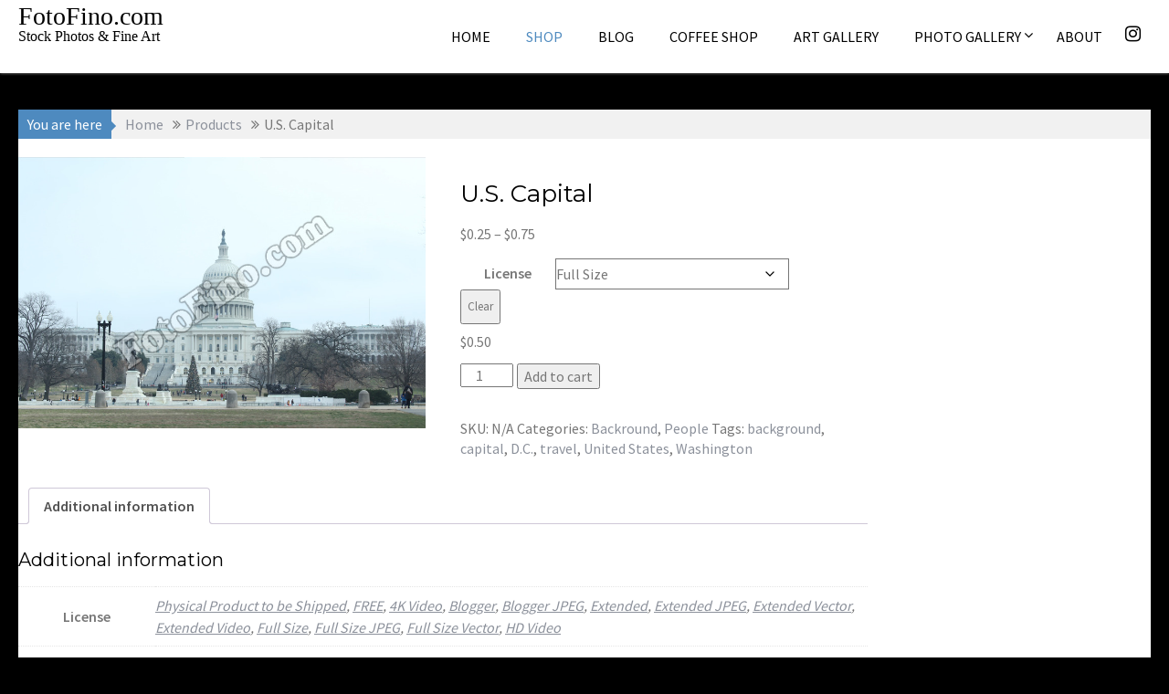

--- FILE ---
content_type: text/html; charset=UTF-8
request_url: http://fotofino.com/product/united-states-capital-2/
body_size: 14965
content:
<!DOCTYPE html><html lang="en">
    	<head>

		        <meta charset="UTF-8">
        <meta name="viewport" content="width=device-width, initial-scale=1">
        <link rel="profile" href="http://gmpg.org/xfn/11">
        <link rel="pingback" href="http://fotofino.com/xmlrpc.php">
    <meta name='robots' content='index, follow, max-image-preview:large, max-snippet:-1, max-video-preview:-1' />
	<style>img:is([sizes="auto" i], [sizes^="auto," i]) { contain-intrinsic-size: 3000px 1500px }</style>
	
	<!-- This site is optimized with the Yoast SEO plugin v24.2 - https://yoast.com/wordpress/plugins/seo/ -->
	<title>U.S. Capital - FotoFino.com</title>
	<meta name="description" content="This stock photo of the United States Capital was taken in Washington D.C." />
	<link rel="canonical" href="http://fotofino.com/product/united-states-capital-2/" />
	<meta property="og:locale" content="en_US" />
	<meta property="og:type" content="article" />
	<meta property="og:title" content="U.S. Capital - FotoFino.com" />
	<meta property="og:description" content="This stock photo of the United States Capital was taken in Washington D.C." />
	<meta property="og:url" content="http://fotofino.com/product/united-states-capital-2/" />
	<meta property="og:site_name" content="FotoFino.com" />
	<meta property="article:modified_time" content="2020-04-25T16:46:08+00:00" />
	<meta property="og:image" content="http://fotofino.com/wp-content/uploads/2020/04/U.S.-Capital-3537.jpg" />
	<meta property="og:image:width" content="800" />
	<meta property="og:image:height" content="533" />
	<meta property="og:image:type" content="image/jpeg" />
	<meta name="twitter:card" content="summary_large_image" />
	<script type="application/ld+json" class="yoast-schema-graph">{"@context":"https://schema.org","@graph":[{"@type":"WebPage","@id":"http://fotofino.com/product/united-states-capital-2/","url":"http://fotofino.com/product/united-states-capital-2/","name":"U.S. Capital - FotoFino.com","isPartOf":{"@id":"http://fotofino.com/#website"},"primaryImageOfPage":{"@id":"http://fotofino.com/product/united-states-capital-2/#primaryimage"},"image":{"@id":"http://fotofino.com/product/united-states-capital-2/#primaryimage"},"thumbnailUrl":"http://fotofino.com/wp-content/uploads/2020/04/U.S.-Capital-3537.jpg","datePublished":"2020-04-25T00:39:20+00:00","dateModified":"2020-04-25T16:46:08+00:00","description":"This stock photo of the United States Capital was taken in Washington D.C.","breadcrumb":{"@id":"http://fotofino.com/product/united-states-capital-2/#breadcrumb"},"inLanguage":"en","potentialAction":[{"@type":"ReadAction","target":["http://fotofino.com/product/united-states-capital-2/"]}]},{"@type":"ImageObject","inLanguage":"en","@id":"http://fotofino.com/product/united-states-capital-2/#primaryimage","url":"http://fotofino.com/wp-content/uploads/2020/04/U.S.-Capital-3537.jpg","contentUrl":"http://fotofino.com/wp-content/uploads/2020/04/U.S.-Capital-3537.jpg","width":800,"height":533,"caption":"U.S. Capital - FotoFino.com"},{"@type":"BreadcrumbList","@id":"http://fotofino.com/product/united-states-capital-2/#breadcrumb","itemListElement":[{"@type":"ListItem","position":1,"name":"Home","item":"http://fotofino.com/"},{"@type":"ListItem","position":2,"name":"Shop","item":"http://fotofino.com/shop/"},{"@type":"ListItem","position":3,"name":"U.S. Capital"}]},{"@type":"WebSite","@id":"http://fotofino.com/#website","url":"http://fotofino.com/","name":"FotoFino.com","description":"Stock Photos &amp; Fine Art","potentialAction":[{"@type":"SearchAction","target":{"@type":"EntryPoint","urlTemplate":"http://fotofino.com/?s={search_term_string}"},"query-input":{"@type":"PropertyValueSpecification","valueRequired":true,"valueName":"search_term_string"}}],"inLanguage":"en"}]}</script>
	<!-- / Yoast SEO plugin. -->


<link rel='dns-prefetch' href='//fonts.googleapis.com' />
<link rel="alternate" type="application/rss+xml" title="FotoFino.com &raquo; Feed" href="http://fotofino.com/feed/" />
<link rel="alternate" type="application/rss+xml" title="FotoFino.com &raquo; Comments Feed" href="http://fotofino.com/comments/feed/" />
<script type="text/javascript">
/* <![CDATA[ */
window._wpemojiSettings = {"baseUrl":"https:\/\/s.w.org\/images\/core\/emoji\/15.0.3\/72x72\/","ext":".png","svgUrl":"https:\/\/s.w.org\/images\/core\/emoji\/15.0.3\/svg\/","svgExt":".svg","source":{"concatemoji":"http:\/\/fotofino.com\/wp-includes\/js\/wp-emoji-release.min.js?ver=6.7.4"}};
/*! This file is auto-generated */
!function(i,n){var o,s,e;function c(e){try{var t={supportTests:e,timestamp:(new Date).valueOf()};sessionStorage.setItem(o,JSON.stringify(t))}catch(e){}}function p(e,t,n){e.clearRect(0,0,e.canvas.width,e.canvas.height),e.fillText(t,0,0);var t=new Uint32Array(e.getImageData(0,0,e.canvas.width,e.canvas.height).data),r=(e.clearRect(0,0,e.canvas.width,e.canvas.height),e.fillText(n,0,0),new Uint32Array(e.getImageData(0,0,e.canvas.width,e.canvas.height).data));return t.every(function(e,t){return e===r[t]})}function u(e,t,n){switch(t){case"flag":return n(e,"\ud83c\udff3\ufe0f\u200d\u26a7\ufe0f","\ud83c\udff3\ufe0f\u200b\u26a7\ufe0f")?!1:!n(e,"\ud83c\uddfa\ud83c\uddf3","\ud83c\uddfa\u200b\ud83c\uddf3")&&!n(e,"\ud83c\udff4\udb40\udc67\udb40\udc62\udb40\udc65\udb40\udc6e\udb40\udc67\udb40\udc7f","\ud83c\udff4\u200b\udb40\udc67\u200b\udb40\udc62\u200b\udb40\udc65\u200b\udb40\udc6e\u200b\udb40\udc67\u200b\udb40\udc7f");case"emoji":return!n(e,"\ud83d\udc26\u200d\u2b1b","\ud83d\udc26\u200b\u2b1b")}return!1}function f(e,t,n){var r="undefined"!=typeof WorkerGlobalScope&&self instanceof WorkerGlobalScope?new OffscreenCanvas(300,150):i.createElement("canvas"),a=r.getContext("2d",{willReadFrequently:!0}),o=(a.textBaseline="top",a.font="600 32px Arial",{});return e.forEach(function(e){o[e]=t(a,e,n)}),o}function t(e){var t=i.createElement("script");t.src=e,t.defer=!0,i.head.appendChild(t)}"undefined"!=typeof Promise&&(o="wpEmojiSettingsSupports",s=["flag","emoji"],n.supports={everything:!0,everythingExceptFlag:!0},e=new Promise(function(e){i.addEventListener("DOMContentLoaded",e,{once:!0})}),new Promise(function(t){var n=function(){try{var e=JSON.parse(sessionStorage.getItem(o));if("object"==typeof e&&"number"==typeof e.timestamp&&(new Date).valueOf()<e.timestamp+604800&&"object"==typeof e.supportTests)return e.supportTests}catch(e){}return null}();if(!n){if("undefined"!=typeof Worker&&"undefined"!=typeof OffscreenCanvas&&"undefined"!=typeof URL&&URL.createObjectURL&&"undefined"!=typeof Blob)try{var e="postMessage("+f.toString()+"("+[JSON.stringify(s),u.toString(),p.toString()].join(",")+"));",r=new Blob([e],{type:"text/javascript"}),a=new Worker(URL.createObjectURL(r),{name:"wpTestEmojiSupports"});return void(a.onmessage=function(e){c(n=e.data),a.terminate(),t(n)})}catch(e){}c(n=f(s,u,p))}t(n)}).then(function(e){for(var t in e)n.supports[t]=e[t],n.supports.everything=n.supports.everything&&n.supports[t],"flag"!==t&&(n.supports.everythingExceptFlag=n.supports.everythingExceptFlag&&n.supports[t]);n.supports.everythingExceptFlag=n.supports.everythingExceptFlag&&!n.supports.flag,n.DOMReady=!1,n.readyCallback=function(){n.DOMReady=!0}}).then(function(){return e}).then(function(){var e;n.supports.everything||(n.readyCallback(),(e=n.source||{}).concatemoji?t(e.concatemoji):e.wpemoji&&e.twemoji&&(t(e.twemoji),t(e.wpemoji)))}))}((window,document),window._wpemojiSettings);
/* ]]> */
</script>
<style id='wp-emoji-styles-inline-css' type='text/css'>

	img.wp-smiley, img.emoji {
		display: inline !important;
		border: none !important;
		box-shadow: none !important;
		height: 1em !important;
		width: 1em !important;
		margin: 0 0.07em !important;
		vertical-align: -0.1em !important;
		background: none !important;
		padding: 0 !important;
	}
</style>
<link rel='stylesheet' id='wp-block-library-css' href='http://fotofino.com/wp-includes/css/dist/block-library/style.min.css?ver=6.7.4' type='text/css' media='all' />
<style id='wp-block-library-theme-inline-css' type='text/css'>
.wp-block-audio :where(figcaption){color:#555;font-size:13px;text-align:center}.is-dark-theme .wp-block-audio :where(figcaption){color:#ffffffa6}.wp-block-audio{margin:0 0 1em}.wp-block-code{border:1px solid #ccc;border-radius:4px;font-family:Menlo,Consolas,monaco,monospace;padding:.8em 1em}.wp-block-embed :where(figcaption){color:#555;font-size:13px;text-align:center}.is-dark-theme .wp-block-embed :where(figcaption){color:#ffffffa6}.wp-block-embed{margin:0 0 1em}.blocks-gallery-caption{color:#555;font-size:13px;text-align:center}.is-dark-theme .blocks-gallery-caption{color:#ffffffa6}:root :where(.wp-block-image figcaption){color:#555;font-size:13px;text-align:center}.is-dark-theme :root :where(.wp-block-image figcaption){color:#ffffffa6}.wp-block-image{margin:0 0 1em}.wp-block-pullquote{border-bottom:4px solid;border-top:4px solid;color:currentColor;margin-bottom:1.75em}.wp-block-pullquote cite,.wp-block-pullquote footer,.wp-block-pullquote__citation{color:currentColor;font-size:.8125em;font-style:normal;text-transform:uppercase}.wp-block-quote{border-left:.25em solid;margin:0 0 1.75em;padding-left:1em}.wp-block-quote cite,.wp-block-quote footer{color:currentColor;font-size:.8125em;font-style:normal;position:relative}.wp-block-quote:where(.has-text-align-right){border-left:none;border-right:.25em solid;padding-left:0;padding-right:1em}.wp-block-quote:where(.has-text-align-center){border:none;padding-left:0}.wp-block-quote.is-large,.wp-block-quote.is-style-large,.wp-block-quote:where(.is-style-plain){border:none}.wp-block-search .wp-block-search__label{font-weight:700}.wp-block-search__button{border:1px solid #ccc;padding:.375em .625em}:where(.wp-block-group.has-background){padding:1.25em 2.375em}.wp-block-separator.has-css-opacity{opacity:.4}.wp-block-separator{border:none;border-bottom:2px solid;margin-left:auto;margin-right:auto}.wp-block-separator.has-alpha-channel-opacity{opacity:1}.wp-block-separator:not(.is-style-wide):not(.is-style-dots){width:100px}.wp-block-separator.has-background:not(.is-style-dots){border-bottom:none;height:1px}.wp-block-separator.has-background:not(.is-style-wide):not(.is-style-dots){height:2px}.wp-block-table{margin:0 0 1em}.wp-block-table td,.wp-block-table th{word-break:normal}.wp-block-table :where(figcaption){color:#555;font-size:13px;text-align:center}.is-dark-theme .wp-block-table :where(figcaption){color:#ffffffa6}.wp-block-video :where(figcaption){color:#555;font-size:13px;text-align:center}.is-dark-theme .wp-block-video :where(figcaption){color:#ffffffa6}.wp-block-video{margin:0 0 1em}:root :where(.wp-block-template-part.has-background){margin-bottom:0;margin-top:0;padding:1.25em 2.375em}
</style>
<style id='classic-theme-styles-inline-css' type='text/css'>
/*! This file is auto-generated */
.wp-block-button__link{color:#fff;background-color:#32373c;border-radius:9999px;box-shadow:none;text-decoration:none;padding:calc(.667em + 2px) calc(1.333em + 2px);font-size:1.125em}.wp-block-file__button{background:#32373c;color:#fff;text-decoration:none}
</style>
<style id='global-styles-inline-css' type='text/css'>
:root{--wp--preset--aspect-ratio--square: 1;--wp--preset--aspect-ratio--4-3: 4/3;--wp--preset--aspect-ratio--3-4: 3/4;--wp--preset--aspect-ratio--3-2: 3/2;--wp--preset--aspect-ratio--2-3: 2/3;--wp--preset--aspect-ratio--16-9: 16/9;--wp--preset--aspect-ratio--9-16: 9/16;--wp--preset--color--black: #000000;--wp--preset--color--cyan-bluish-gray: #abb8c3;--wp--preset--color--white: #ffffff;--wp--preset--color--pale-pink: #f78da7;--wp--preset--color--vivid-red: #cf2e2e;--wp--preset--color--luminous-vivid-orange: #ff6900;--wp--preset--color--luminous-vivid-amber: #fcb900;--wp--preset--color--light-green-cyan: #7bdcb5;--wp--preset--color--vivid-green-cyan: #00d084;--wp--preset--color--pale-cyan-blue: #8ed1fc;--wp--preset--color--vivid-cyan-blue: #0693e3;--wp--preset--color--vivid-purple: #9b51e0;--wp--preset--gradient--vivid-cyan-blue-to-vivid-purple: linear-gradient(135deg,rgba(6,147,227,1) 0%,rgb(155,81,224) 100%);--wp--preset--gradient--light-green-cyan-to-vivid-green-cyan: linear-gradient(135deg,rgb(122,220,180) 0%,rgb(0,208,130) 100%);--wp--preset--gradient--luminous-vivid-amber-to-luminous-vivid-orange: linear-gradient(135deg,rgba(252,185,0,1) 0%,rgba(255,105,0,1) 100%);--wp--preset--gradient--luminous-vivid-orange-to-vivid-red: linear-gradient(135deg,rgba(255,105,0,1) 0%,rgb(207,46,46) 100%);--wp--preset--gradient--very-light-gray-to-cyan-bluish-gray: linear-gradient(135deg,rgb(238,238,238) 0%,rgb(169,184,195) 100%);--wp--preset--gradient--cool-to-warm-spectrum: linear-gradient(135deg,rgb(74,234,220) 0%,rgb(151,120,209) 20%,rgb(207,42,186) 40%,rgb(238,44,130) 60%,rgb(251,105,98) 80%,rgb(254,248,76) 100%);--wp--preset--gradient--blush-light-purple: linear-gradient(135deg,rgb(255,206,236) 0%,rgb(152,150,240) 100%);--wp--preset--gradient--blush-bordeaux: linear-gradient(135deg,rgb(254,205,165) 0%,rgb(254,45,45) 50%,rgb(107,0,62) 100%);--wp--preset--gradient--luminous-dusk: linear-gradient(135deg,rgb(255,203,112) 0%,rgb(199,81,192) 50%,rgb(65,88,208) 100%);--wp--preset--gradient--pale-ocean: linear-gradient(135deg,rgb(255,245,203) 0%,rgb(182,227,212) 50%,rgb(51,167,181) 100%);--wp--preset--gradient--electric-grass: linear-gradient(135deg,rgb(202,248,128) 0%,rgb(113,206,126) 100%);--wp--preset--gradient--midnight: linear-gradient(135deg,rgb(2,3,129) 0%,rgb(40,116,252) 100%);--wp--preset--font-size--small: 13px;--wp--preset--font-size--medium: 20px;--wp--preset--font-size--large: 36px;--wp--preset--font-size--x-large: 42px;--wp--preset--font-family--inter: "Inter", sans-serif;--wp--preset--font-family--cardo: Cardo;--wp--preset--spacing--20: 0.44rem;--wp--preset--spacing--30: 0.67rem;--wp--preset--spacing--40: 1rem;--wp--preset--spacing--50: 1.5rem;--wp--preset--spacing--60: 2.25rem;--wp--preset--spacing--70: 3.38rem;--wp--preset--spacing--80: 5.06rem;--wp--preset--shadow--natural: 6px 6px 9px rgba(0, 0, 0, 0.2);--wp--preset--shadow--deep: 12px 12px 50px rgba(0, 0, 0, 0.4);--wp--preset--shadow--sharp: 6px 6px 0px rgba(0, 0, 0, 0.2);--wp--preset--shadow--outlined: 6px 6px 0px -3px rgba(255, 255, 255, 1), 6px 6px rgba(0, 0, 0, 1);--wp--preset--shadow--crisp: 6px 6px 0px rgba(0, 0, 0, 1);}:where(.is-layout-flex){gap: 0.5em;}:where(.is-layout-grid){gap: 0.5em;}body .is-layout-flex{display: flex;}.is-layout-flex{flex-wrap: wrap;align-items: center;}.is-layout-flex > :is(*, div){margin: 0;}body .is-layout-grid{display: grid;}.is-layout-grid > :is(*, div){margin: 0;}:where(.wp-block-columns.is-layout-flex){gap: 2em;}:where(.wp-block-columns.is-layout-grid){gap: 2em;}:where(.wp-block-post-template.is-layout-flex){gap: 1.25em;}:where(.wp-block-post-template.is-layout-grid){gap: 1.25em;}.has-black-color{color: var(--wp--preset--color--black) !important;}.has-cyan-bluish-gray-color{color: var(--wp--preset--color--cyan-bluish-gray) !important;}.has-white-color{color: var(--wp--preset--color--white) !important;}.has-pale-pink-color{color: var(--wp--preset--color--pale-pink) !important;}.has-vivid-red-color{color: var(--wp--preset--color--vivid-red) !important;}.has-luminous-vivid-orange-color{color: var(--wp--preset--color--luminous-vivid-orange) !important;}.has-luminous-vivid-amber-color{color: var(--wp--preset--color--luminous-vivid-amber) !important;}.has-light-green-cyan-color{color: var(--wp--preset--color--light-green-cyan) !important;}.has-vivid-green-cyan-color{color: var(--wp--preset--color--vivid-green-cyan) !important;}.has-pale-cyan-blue-color{color: var(--wp--preset--color--pale-cyan-blue) !important;}.has-vivid-cyan-blue-color{color: var(--wp--preset--color--vivid-cyan-blue) !important;}.has-vivid-purple-color{color: var(--wp--preset--color--vivid-purple) !important;}.has-black-background-color{background-color: var(--wp--preset--color--black) !important;}.has-cyan-bluish-gray-background-color{background-color: var(--wp--preset--color--cyan-bluish-gray) !important;}.has-white-background-color{background-color: var(--wp--preset--color--white) !important;}.has-pale-pink-background-color{background-color: var(--wp--preset--color--pale-pink) !important;}.has-vivid-red-background-color{background-color: var(--wp--preset--color--vivid-red) !important;}.has-luminous-vivid-orange-background-color{background-color: var(--wp--preset--color--luminous-vivid-orange) !important;}.has-luminous-vivid-amber-background-color{background-color: var(--wp--preset--color--luminous-vivid-amber) !important;}.has-light-green-cyan-background-color{background-color: var(--wp--preset--color--light-green-cyan) !important;}.has-vivid-green-cyan-background-color{background-color: var(--wp--preset--color--vivid-green-cyan) !important;}.has-pale-cyan-blue-background-color{background-color: var(--wp--preset--color--pale-cyan-blue) !important;}.has-vivid-cyan-blue-background-color{background-color: var(--wp--preset--color--vivid-cyan-blue) !important;}.has-vivid-purple-background-color{background-color: var(--wp--preset--color--vivid-purple) !important;}.has-black-border-color{border-color: var(--wp--preset--color--black) !important;}.has-cyan-bluish-gray-border-color{border-color: var(--wp--preset--color--cyan-bluish-gray) !important;}.has-white-border-color{border-color: var(--wp--preset--color--white) !important;}.has-pale-pink-border-color{border-color: var(--wp--preset--color--pale-pink) !important;}.has-vivid-red-border-color{border-color: var(--wp--preset--color--vivid-red) !important;}.has-luminous-vivid-orange-border-color{border-color: var(--wp--preset--color--luminous-vivid-orange) !important;}.has-luminous-vivid-amber-border-color{border-color: var(--wp--preset--color--luminous-vivid-amber) !important;}.has-light-green-cyan-border-color{border-color: var(--wp--preset--color--light-green-cyan) !important;}.has-vivid-green-cyan-border-color{border-color: var(--wp--preset--color--vivid-green-cyan) !important;}.has-pale-cyan-blue-border-color{border-color: var(--wp--preset--color--pale-cyan-blue) !important;}.has-vivid-cyan-blue-border-color{border-color: var(--wp--preset--color--vivid-cyan-blue) !important;}.has-vivid-purple-border-color{border-color: var(--wp--preset--color--vivid-purple) !important;}.has-vivid-cyan-blue-to-vivid-purple-gradient-background{background: var(--wp--preset--gradient--vivid-cyan-blue-to-vivid-purple) !important;}.has-light-green-cyan-to-vivid-green-cyan-gradient-background{background: var(--wp--preset--gradient--light-green-cyan-to-vivid-green-cyan) !important;}.has-luminous-vivid-amber-to-luminous-vivid-orange-gradient-background{background: var(--wp--preset--gradient--luminous-vivid-amber-to-luminous-vivid-orange) !important;}.has-luminous-vivid-orange-to-vivid-red-gradient-background{background: var(--wp--preset--gradient--luminous-vivid-orange-to-vivid-red) !important;}.has-very-light-gray-to-cyan-bluish-gray-gradient-background{background: var(--wp--preset--gradient--very-light-gray-to-cyan-bluish-gray) !important;}.has-cool-to-warm-spectrum-gradient-background{background: var(--wp--preset--gradient--cool-to-warm-spectrum) !important;}.has-blush-light-purple-gradient-background{background: var(--wp--preset--gradient--blush-light-purple) !important;}.has-blush-bordeaux-gradient-background{background: var(--wp--preset--gradient--blush-bordeaux) !important;}.has-luminous-dusk-gradient-background{background: var(--wp--preset--gradient--luminous-dusk) !important;}.has-pale-ocean-gradient-background{background: var(--wp--preset--gradient--pale-ocean) !important;}.has-electric-grass-gradient-background{background: var(--wp--preset--gradient--electric-grass) !important;}.has-midnight-gradient-background{background: var(--wp--preset--gradient--midnight) !important;}.has-small-font-size{font-size: var(--wp--preset--font-size--small) !important;}.has-medium-font-size{font-size: var(--wp--preset--font-size--medium) !important;}.has-large-font-size{font-size: var(--wp--preset--font-size--large) !important;}.has-x-large-font-size{font-size: var(--wp--preset--font-size--x-large) !important;}
:where(.wp-block-post-template.is-layout-flex){gap: 1.25em;}:where(.wp-block-post-template.is-layout-grid){gap: 1.25em;}
:where(.wp-block-columns.is-layout-flex){gap: 2em;}:where(.wp-block-columns.is-layout-grid){gap: 2em;}
:root :where(.wp-block-pullquote){font-size: 1.5em;line-height: 1.6;}
</style>
<link rel='stylesheet' id='woocommerce-layout-css' href='http://fotofino.com/wp-content/plugins/woocommerce/assets/css/woocommerce-layout.css?ver=9.5.2' type='text/css' media='all' />
<link rel='stylesheet' id='woocommerce-smallscreen-css' href='http://fotofino.com/wp-content/plugins/woocommerce/assets/css/woocommerce-smallscreen.css?ver=9.5.2' type='text/css' media='only screen and (max-width: 768px)' />
<link rel='stylesheet' id='woocommerce-general-css' href='http://fotofino.com/wp-content/plugins/woocommerce/assets/css/woocommerce.css?ver=9.5.2' type='text/css' media='all' />
<style id='woocommerce-inline-inline-css' type='text/css'>
.woocommerce form .form-row .required { visibility: visible; }
</style>
<link rel='stylesheet' id='woo-advance-search-css' href='http://fotofino.com/wp-content/plugins/woo-advance-search/public/css/woo-advance-search-public.css?ver=1.0.0' type='text/css' media='all' />
<link rel='stylesheet' id='acmephoto-googleapis-css' href='//fonts.googleapis.com/css?family=Montserrat%3A400%2C700%7CSource+Sans+Pro%3A400%2C600&#038;ver=1.0.0' type='text/css' media='all' />
<link rel='stylesheet' id='font-awesome-css' href='http://fotofino.com/wp-content/plugins/elementor/assets/lib/font-awesome/css/font-awesome.min.css?ver=4.7.0' type='text/css' media='all' />
<link rel='stylesheet' id='acmephoto-style-css' href='http://fotofino.com/wp-content/themes/acmephoto/style.css?ver=6.7.4' type='text/css' media='all' />
<style id='acmephoto-style-inline-css' type='text/css'>

            mark,
            .comment-form .form-submit input,
            #calendar_wrap #wp-calendar #today,
            #calendar_wrap #wp-calendar #today a,
            .wpcf7-form input.wpcf7-submit:hover,
            .wpcf7-form input.wpcf7-submit:focus,
            .breadcrumb,
            .masonry-start .read-more .read-more-btn,
            .show-more,
             .slicknav_btn,
             .widget-title::after,
             .banner-search .search-block #searchsubmit,
             .at-sticky{
                background: #4e8abf;
            }
            a:hover,
            .header-wrapper .menu li a:hover,
            .socials a:hover,
            .site-title a:hover,
            .slider-feature-wrap a:hover,
            .featured-desc .above-entry-meta span:hover,
            .posted-on a:hover,
            .cat-links a:hover,
            .comments-link a:hover,
            .edit-link a:hover,
            .tags-links a:hover,
            .byline a:hover,
            .nav-links a:hover,
            #acmephoto-breadcrumbs a:hover,
            .widget li a:hover,
             a:focus,
            .header-wrapper .menu li a:focus,
            .socials a:focus,
            .site-title a:focus,
            .slider-feature-wrap a:focus,
            .featured-desc .above-entry-meta span:focus,
            .posted-on a:focus,
            .cat-links a:focus,
            .comments-link a:focus,
            .edit-link a:focus,
            .tags-links a:focus,
            .byline a:focus,
            .nav-links a:focus,
            #acmephoto-breadcrumbs a:focus,
            .widget li a:focus,
            .slider-section .cat-links a,
            .widget_search input#s,
            .wpcf7-form input.wpcf7-submit,
            .screen-reader-text:focus,
            .main-navigation ul > li.current-menu-item > a,
            .main-navigation ul > li.current-menu-parent > a,
            .main-navigation ul > li.current_page_parent > a,
            .main-navigation ul > li.current_page_ancestor > a{
                color: #4e8abf;
            }
         .at-sticky::before {
         	border-top: 18px solid #4e8abf;
         }
            .page-header .page-title:after,
            .single .entry-header.border .entry-title:after{
                background: #4e8abf;
                content: '';
                height: 18px;
                position: absolute;
                top: 14px;
                width: 3px;
                left:0;
            }
            .rtl .page-header .page-title:after,
            .rtl.single .entry-header.border .entry-title:after{
                background: #4e8abf;
                content: '';
                height: 18px;
                position: absolute;
                top: 14px;
                width: 3px;
                right:0;
            }
            .page-header .page-title:before,
            .single .entry-header.border .entry-title:before{
                border-bottom: 7px solid #4e8abf;
            }
            .wpcf7-form input.wpcf7-submit:hover,
            .wpcf7-form input.wpcf7-submit:focus,
            .banner-search .search-block{
                border: 2px solid #4e8abf;
            }
            .breadcrumb::after {
                border-left: 5px solid #4e8abf;
            }
            .rtl .breadcrumb::after {
                border-right: 5px solid #4e8abf;
                border-left: medium none;
            }
            .tagcloud a{
                border: 1px solid #4e8abf;
            }
         
            @media screen and (max-width:992px){
                .slicknav_nav li:hover > a,
                .slicknav_nav li.current-menu-ancestor a,
                .slicknav_nav li.current-menu-item  > a,
                .slicknav_nav li.current_page_item a,
                .slicknav_nav li.current_page_item .slicknav_item span,
                .slicknav_nav li .slicknav_item:hover a{
                    color: #4e8abf;
                }
                .slicknav_nav li:focus-within > a,
                .slicknav_nav li .slicknav_item:focus-within a{
                    color: #4e8abf;
                }
            }
</style>
<link rel='stylesheet' id='acmephoto-block-front-styles-css' href='http://fotofino.com/wp-content/themes/acmephoto/acmethemes/gutenberg/gutenberg-front.css?ver=1.0' type='text/css' media='all' />
<link rel='stylesheet' id='style-name-css' href='http://fotofino.com/wp-content/plugins/symbiostock-pro/assets/ssfont/styles.css?ver=6.7.4' type='text/css' media='all' />
<script type="text/javascript" src="http://fotofino.com/wp-includes/js/jquery/jquery.min.js?ver=3.7.1" id="jquery-core-js"></script>
<script type="text/javascript" src="http://fotofino.com/wp-includes/js/jquery/jquery-migrate.min.js?ver=3.4.1" id="jquery-migrate-js"></script>
<script type="text/javascript" src="http://fotofino.com/wp-content/plugins/woocommerce/assets/js/jquery-blockui/jquery.blockUI.min.js?ver=2.7.0-wc.9.5.2" id="jquery-blockui-js" defer="defer" data-wp-strategy="defer"></script>
<script type="text/javascript" id="wc-add-to-cart-js-extra">
/* <![CDATA[ */
var wc_add_to_cart_params = {"ajax_url":"\/wp-admin\/admin-ajax.php","wc_ajax_url":"\/?wc-ajax=%%endpoint%%","i18n_view_cart":"View cart","cart_url":"http:\/\/fotofino.com\/cart\/","is_cart":"","cart_redirect_after_add":"yes"};
/* ]]> */
</script>
<script type="text/javascript" src="http://fotofino.com/wp-content/plugins/woocommerce/assets/js/frontend/add-to-cart.min.js?ver=9.5.2" id="wc-add-to-cart-js" defer="defer" data-wp-strategy="defer"></script>
<script type="text/javascript" id="wc-single-product-js-extra">
/* <![CDATA[ */
var wc_single_product_params = {"i18n_required_rating_text":"Please select a rating","i18n_product_gallery_trigger_text":"View full-screen image gallery","review_rating_required":"yes","flexslider":{"rtl":false,"animation":"slide","smoothHeight":true,"directionNav":false,"controlNav":"thumbnails","slideshow":false,"animationSpeed":500,"animationLoop":false,"allowOneSlide":false},"zoom_enabled":"","zoom_options":[],"photoswipe_enabled":"","photoswipe_options":{"shareEl":false,"closeOnScroll":false,"history":false,"hideAnimationDuration":0,"showAnimationDuration":0},"flexslider_enabled":""};
/* ]]> */
</script>
<script type="text/javascript" src="http://fotofino.com/wp-content/plugins/woocommerce/assets/js/frontend/single-product.min.js?ver=9.5.2" id="wc-single-product-js" defer="defer" data-wp-strategy="defer"></script>
<script type="text/javascript" src="http://fotofino.com/wp-content/plugins/woocommerce/assets/js/js-cookie/js.cookie.min.js?ver=2.1.4-wc.9.5.2" id="js-cookie-js" defer="defer" data-wp-strategy="defer"></script>
<script type="text/javascript" id="woocommerce-js-extra">
/* <![CDATA[ */
var woocommerce_params = {"ajax_url":"\/wp-admin\/admin-ajax.php","wc_ajax_url":"\/?wc-ajax=%%endpoint%%"};
/* ]]> */
</script>
<script type="text/javascript" src="http://fotofino.com/wp-content/plugins/woocommerce/assets/js/frontend/woocommerce.min.js?ver=9.5.2" id="woocommerce-js" defer="defer" data-wp-strategy="defer"></script>
<script type="text/javascript" id="woo-advance-search-js-extra">
/* <![CDATA[ */
var adminajaxjs = {"adminajaxjsurl":"http:\/\/fotofino.com\/wp-admin\/admin-ajax.php"};
/* ]]> */
</script>
<script type="text/javascript" src="http://fotofino.com/wp-content/plugins/woo-advance-search/public/js/woo-advance-search-public.min.js?ver=1.0.0" id="woo-advance-search-js"></script>
<!--[if lt IE 9]>
<script type="text/javascript" src="http://fotofino.com/wp-content/themes/acmephoto/assets/library/html5shiv/html5shiv.min.js?ver=3.7.3" id="html5shiv-js"></script>
<![endif]-->
<!--[if lt IE 9]>
<script type="text/javascript" src="http://fotofino.com/wp-content/themes/acmephoto/assets/library/respond/respond.min.js?ver=1.1.2" id="respond-js"></script>
<![endif]-->
<link rel="https://api.w.org/" href="http://fotofino.com/wp-json/" /><link rel="alternate" title="JSON" type="application/json" href="http://fotofino.com/wp-json/wp/v2/product/3532" /><link rel="EditURI" type="application/rsd+xml" title="RSD" href="http://fotofino.com/xmlrpc.php?rsd" />
<meta name="generator" content="WordPress 6.7.4" />
<meta name="generator" content="WooCommerce 9.5.2" />
<link rel='shortlink' href='http://fotofino.com/?p=3532' />
<link rel="alternate" title="oEmbed (JSON)" type="application/json+oembed" href="http://fotofino.com/wp-json/oembed/1.0/embed?url=http%3A%2F%2Ffotofino.com%2Fproduct%2Funited-states-capital-2%2F" />
<link rel="alternate" title="oEmbed (XML)" type="text/xml+oembed" href="http://fotofino.com/wp-json/oembed/1.0/embed?url=http%3A%2F%2Ffotofino.com%2Fproduct%2Funited-states-capital-2%2F&#038;format=xml" />
	<noscript><style>.woocommerce-product-gallery{ opacity: 1 !important; }</style></noscript>
	
<style type="text/css"></style>
<style type="text/css" id="custom-background-css">
body.custom-background { background-color: #000000; }
</style>
	<style>
.synved-social-resolution-single {
display: inline-block;
}
.synved-social-resolution-normal {
display: inline-block;
}
.synved-social-resolution-hidef {
display: none;
}

@media only screen and (min--moz-device-pixel-ratio: 2),
only screen and (-o-min-device-pixel-ratio: 2/1),
only screen and (-webkit-min-device-pixel-ratio: 2),
only screen and (min-device-pixel-ratio: 2),
only screen and (min-resolution: 2dppx),
only screen and (min-resolution: 192dpi) {
	.synved-social-resolution-normal {
	display: none;
	}
	.synved-social-resolution-hidef {
	display: inline-block;
	}
}
</style><style class='wp-fonts-local' type='text/css'>
@font-face{font-family:Inter;font-style:normal;font-weight:300 900;font-display:fallback;src:url('http://fotofino.com/wp-content/plugins/woocommerce/assets/fonts/Inter-VariableFont_slnt,wght.woff2') format('woff2');font-stretch:normal;}
@font-face{font-family:Cardo;font-style:normal;font-weight:400;font-display:fallback;src:url('http://fotofino.com/wp-content/plugins/woocommerce/assets/fonts/cardo_normal_400.woff2') format('woff2');}
</style>
	</head>
<body class="product-template-default single single-product postid-3532 custom-background theme-acmephoto woocommerce woocommerce-page woocommerce-no-js  elementor-default">

        <div id="page" class="hfeed site">
            <a class="skip-link screen-reader-text" href="#content" title="link">Skip to content</a>
                <div class="navbar at-navbar normal-navigation clearfix" id="navbar" role="navigation">
                        <div class="wrapper">
            <div class="sticky-site-identity">
                                    <p class="site-title">
                        <a href="http://fotofino.com/" rel="home">FotoFino.com</a>
                    </p>
                                        <p class="site-description">Stock Photos &amp; Fine Art</p>
                    <!--acmephoto-header-id-display-opt-->
        <!--acmephoto-header-id-display-opt-->
            </div>
                    <div class="socials">
                            <a href="http://instagram.com/fotofino.com_" class="instagram" data-title="instagram" target="_blank">
                    <span class="font-icon-social-instagram">
                        <i class="fa fa-instagram"></i>
                                            </span>
                </a>
                    </div>
                    <button type="button" class="navbar-toggle"><i class="fa fa-bars"></i></button>
            <div class="main-navigation clearfix" id="main-navigation">
                <div class="menu-primary-menu-container"><ul id="primary-menu" class="nav navbar-nav navbar-right animated"><li id="menu-item-3236" class="menu-item menu-item-type-custom menu-item-object-custom menu-item-home menu-item-3236"><a href="http://fotofino.com">Home</a></li>
<li id="menu-item-3365" class="menu-item menu-item-type-post_type menu-item-object-page current_page_parent menu-item-3365"><a href="http://fotofino.com/shop/">Shop</a></li>
<li id="menu-item-3459" class="menu-item menu-item-type-custom menu-item-object-custom menu-item-3459"><a href="http://fotofino.com/blog">BLOG</a></li>
<li id="menu-item-3703" class="menu-item menu-item-type-custom menu-item-object-custom menu-item-3703"><a href="http://fotofino.com/coffee/">Coffee Shop</a></li>
<li id="menu-item-3263" class="menu-item menu-item-type-post_type menu-item-object-page menu-item-3263"><a href="http://fotofino.com/gallery/">Art Gallery</a></li>
<li id="menu-item-3243" class="menu-item menu-item-type-custom menu-item-object-custom menu-item-has-children menu-item-3243"><a href="#">Photo Gallery</a>
<ul class="sub-menu">
	<li id="menu-item-3330" class="menu-item menu-item-type-taxonomy menu-item-object-category menu-item-3330"><a href="http://fotofino.com/category/free-photos/">Free Photos</a></li>
	<li id="menu-item-3331" class="menu-item menu-item-type-taxonomy menu-item-object-category menu-item-3331"><a href="http://fotofino.com/category/people/">People</a></li>
	<li id="menu-item-3333" class="menu-item menu-item-type-taxonomy menu-item-object-category menu-item-3333"><a href="http://fotofino.com/category/industry/">Industry</a></li>
	<li id="menu-item-3334" class="menu-item menu-item-type-taxonomy menu-item-object-category menu-item-3334"><a href="http://fotofino.com/category/water/">Water</a></li>
	<li id="menu-item-3329" class="menu-item menu-item-type-taxonomy menu-item-object-category menu-item-3329"><a href="http://fotofino.com/category/nature/">Nature</a></li>
	<li id="menu-item-3332" class="menu-item menu-item-type-taxonomy menu-item-object-category menu-item-3332"><a href="http://fotofino.com/category/animals/">Animals</a></li>
	<li id="menu-item-3273" class="menu-item menu-item-type-taxonomy menu-item-object-category menu-item-3273"><a href="http://fotofino.com/category/landscape/">Landscape</a></li>
</ul>
</li>
<li id="menu-item-3366" class="menu-item menu-item-type-post_type menu-item-object-page menu-item-3366"><a href="http://fotofino.com/about/">About</a></li>
</ul></div>            </div>
            <!--/.nav-collapse -->
        </div>
                    </div>
                    <div class="wrapper content-wrapper clearfix">
    <div id="content" class="site-content clearfix">
    <div class='breadcrumbs clearfix'><span class='breadcrumb'>You are here</span><div id='acmephoto-breadcrumbs'><div role="navigation" aria-label="Breadcrumbs" class="breadcrumb-trail breadcrumbs" itemprop="breadcrumb"><ul class="trail-items" itemscope itemtype="http://schema.org/BreadcrumbList"><meta name="numberOfItems" content="3" /><meta name="itemListOrder" content="Ascending" /><li itemprop="itemListElement" itemscope itemtype="http://schema.org/ListItem" class="trail-item trail-begin"><a href="http://fotofino.com/" rel="home" itemprop="item"><span itemprop="name">Home</span></a><meta itemprop="position" content="1" /></li><li itemprop="itemListElement" itemscope itemtype="http://schema.org/ListItem" class="trail-item"><a href="http://fotofino.com/shop/" itemprop="item"><span itemprop="name">Products</span></a><meta itemprop="position" content="2" /></li><li class="trail-item trail-end"><span><span>U.S. Capital</span></span></li></ul></div></div></div><div class='clear'></div><div id="primary" class="content-area">
    <main id="main" class="site-main">
        <div class="woocommerce-notices-wrapper"></div><div id="product-3532" class="product type-product post-3532 status-publish first instock product_cat-backround product_cat-people product_tag-background product_tag-capital product_tag-d-c product_tag-travel product_tag-united-states product_tag-washington has-post-thumbnail taxable shipping-taxable purchasable product-type-variable has-default-attributes">

	<div class="woocommerce-product-gallery woocommerce-product-gallery--with-images woocommerce-product-gallery--columns-4 images" data-columns="4" style="opacity: 0; transition: opacity .25s ease-in-out;">
	<div class="woocommerce-product-gallery__wrapper">
		<div data-thumb="http://fotofino.com/wp-content/uploads/2020/04/U.S.-Capital-3537-150x150.jpg" data-thumb-alt="U.S. Capital - FotoFino.com" data-thumb-srcset=""  data-thumb-sizes="(max-width: 100px) 100vw, 100px" class="woocommerce-product-gallery__image"><a href="http://fotofino.com/wp-content/uploads/2020/04/U.S.-Capital-3537.jpg"><img width="800" height="533" src="http://fotofino.com/wp-content/uploads/2020/04/U.S.-Capital-3537-800x533.jpg" class="wp-post-image" alt="U.S. Capital - FotoFino.com" data-caption="U.S. Capital - FotoFino.com" data-src="http://fotofino.com/wp-content/uploads/2020/04/U.S.-Capital-3537.jpg" data-large_image="http://fotofino.com/wp-content/uploads/2020/04/U.S.-Capital-3537.jpg" data-large_image_width="800" data-large_image_height="533" decoding="async" fetchpriority="high" srcset="http://fotofino.com/wp-content/uploads/2020/04/U.S.-Capital-3537.jpg 800w, http://fotofino.com/wp-content/uploads/2020/04/U.S.-Capital-3537-300x200.jpg 300w, http://fotofino.com/wp-content/uploads/2020/04/U.S.-Capital-3537-768x512.jpg 768w, http://fotofino.com/wp-content/uploads/2020/04/U.S.-Capital-3537-500x333.jpg 500w" sizes="(max-width: 800px) 100vw, 800px" /></a></div>	</div>
</div>

	<div class="summary entry-summary">
		<h1 class="product_title entry-title">U.S. Capital</h1><p class="price"><span class="woocommerce-Price-amount amount"><bdi><span class="woocommerce-Price-currencySymbol">&#36;</span>0.25</bdi></span> &ndash; <span class="woocommerce-Price-amount amount"><bdi><span class="woocommerce-Price-currencySymbol">&#36;</span>0.75</bdi></span></p>

<form class="variations_form cart" action="http://fotofino.com/product/united-states-capital-2/" method="post" enctype='multipart/form-data' data-product_id="3532" data-product_variations="[{&quot;attributes&quot;:{&quot;attribute_pa_license&quot;:&quot;license_smalljpeg&quot;},&quot;availability_html&quot;:&quot;&quot;,&quot;backorders_allowed&quot;:false,&quot;dimensions&quot;:{&quot;length&quot;:&quot;&quot;,&quot;width&quot;:&quot;&quot;,&quot;height&quot;:&quot;&quot;},&quot;dimensions_html&quot;:&quot;N\/A&quot;,&quot;display_price&quot;:0.25,&quot;display_regular_price&quot;:0.25,&quot;image&quot;:{&quot;title&quot;:&quot;U.S. Capital - FotoFino.com&quot;,&quot;caption&quot;:&quot;U.S. Capital - FotoFino.com&quot;,&quot;url&quot;:&quot;http:\/\/fotofino.com\/wp-content\/uploads\/2020\/04\/U.S.-Capital-3537.jpg&quot;,&quot;alt&quot;:&quot;U.S. Capital - FotoFino.com&quot;,&quot;src&quot;:&quot;http:\/\/fotofino.com\/wp-content\/uploads\/2020\/04\/U.S.-Capital-3537-800x533.jpg&quot;,&quot;srcset&quot;:&quot;http:\/\/fotofino.com\/wp-content\/uploads\/2020\/04\/U.S.-Capital-3537.jpg 800w, http:\/\/fotofino.com\/wp-content\/uploads\/2020\/04\/U.S.-Capital-3537-300x200.jpg 300w, http:\/\/fotofino.com\/wp-content\/uploads\/2020\/04\/U.S.-Capital-3537-768x512.jpg 768w, http:\/\/fotofino.com\/wp-content\/uploads\/2020\/04\/U.S.-Capital-3537-500x333.jpg 500w&quot;,&quot;sizes&quot;:&quot;(max-width: 800px) 100vw, 800px&quot;,&quot;full_src&quot;:&quot;http:\/\/fotofino.com\/wp-content\/uploads\/2020\/04\/U.S.-Capital-3537.jpg&quot;,&quot;full_src_w&quot;:800,&quot;full_src_h&quot;:533,&quot;gallery_thumbnail_src&quot;:&quot;http:\/\/fotofino.com\/wp-content\/uploads\/2020\/04\/U.S.-Capital-3537-150x150.jpg&quot;,&quot;gallery_thumbnail_src_w&quot;:100,&quot;gallery_thumbnail_src_h&quot;:100,&quot;thumb_src&quot;:&quot;http:\/\/fotofino.com\/wp-content\/uploads\/2020\/04\/U.S.-Capital-3537-500x333.jpg&quot;,&quot;thumb_src_w&quot;:500,&quot;thumb_src_h&quot;:333,&quot;src_w&quot;:800,&quot;src_h&quot;:533},&quot;image_id&quot;:3537,&quot;is_downloadable&quot;:true,&quot;is_in_stock&quot;:true,&quot;is_purchasable&quot;:true,&quot;is_sold_individually&quot;:&quot;no&quot;,&quot;is_virtual&quot;:true,&quot;max_qty&quot;:&quot;&quot;,&quot;min_qty&quot;:1,&quot;price_html&quot;:&quot;&lt;span class=\&quot;price\&quot;&gt;&lt;span class=\&quot;woocommerce-Price-amount amount\&quot;&gt;&lt;bdi&gt;&lt;span class=\&quot;woocommerce-Price-currencySymbol\&quot;&gt;&amp;#36;&lt;\/span&gt;0.25&lt;\/bdi&gt;&lt;\/span&gt;&lt;\/span&gt;&quot;,&quot;sku&quot;:&quot;&quot;,&quot;variation_description&quot;:&quot;&quot;,&quot;variation_id&quot;:3534,&quot;variation_is_active&quot;:true,&quot;variation_is_visible&quot;:true,&quot;weight&quot;:&quot;&quot;,&quot;weight_html&quot;:&quot;N\/A&quot;},{&quot;attributes&quot;:{&quot;attribute_pa_license&quot;:&quot;license_extjpeg&quot;},&quot;availability_html&quot;:&quot;&quot;,&quot;backorders_allowed&quot;:false,&quot;dimensions&quot;:{&quot;length&quot;:&quot;&quot;,&quot;width&quot;:&quot;&quot;,&quot;height&quot;:&quot;&quot;},&quot;dimensions_html&quot;:&quot;N\/A&quot;,&quot;display_price&quot;:0.75,&quot;display_regular_price&quot;:0.75,&quot;image&quot;:{&quot;title&quot;:&quot;U.S. Capital - FotoFino.com&quot;,&quot;caption&quot;:&quot;U.S. Capital - FotoFino.com&quot;,&quot;url&quot;:&quot;http:\/\/fotofino.com\/wp-content\/uploads\/2020\/04\/U.S.-Capital-3537.jpg&quot;,&quot;alt&quot;:&quot;U.S. Capital - FotoFino.com&quot;,&quot;src&quot;:&quot;http:\/\/fotofino.com\/wp-content\/uploads\/2020\/04\/U.S.-Capital-3537-800x533.jpg&quot;,&quot;srcset&quot;:&quot;http:\/\/fotofino.com\/wp-content\/uploads\/2020\/04\/U.S.-Capital-3537.jpg 800w, http:\/\/fotofino.com\/wp-content\/uploads\/2020\/04\/U.S.-Capital-3537-300x200.jpg 300w, http:\/\/fotofino.com\/wp-content\/uploads\/2020\/04\/U.S.-Capital-3537-768x512.jpg 768w, http:\/\/fotofino.com\/wp-content\/uploads\/2020\/04\/U.S.-Capital-3537-500x333.jpg 500w&quot;,&quot;sizes&quot;:&quot;(max-width: 800px) 100vw, 800px&quot;,&quot;full_src&quot;:&quot;http:\/\/fotofino.com\/wp-content\/uploads\/2020\/04\/U.S.-Capital-3537.jpg&quot;,&quot;full_src_w&quot;:800,&quot;full_src_h&quot;:533,&quot;gallery_thumbnail_src&quot;:&quot;http:\/\/fotofino.com\/wp-content\/uploads\/2020\/04\/U.S.-Capital-3537-150x150.jpg&quot;,&quot;gallery_thumbnail_src_w&quot;:100,&quot;gallery_thumbnail_src_h&quot;:100,&quot;thumb_src&quot;:&quot;http:\/\/fotofino.com\/wp-content\/uploads\/2020\/04\/U.S.-Capital-3537-500x333.jpg&quot;,&quot;thumb_src_w&quot;:500,&quot;thumb_src_h&quot;:333,&quot;src_w&quot;:800,&quot;src_h&quot;:533},&quot;image_id&quot;:3537,&quot;is_downloadable&quot;:true,&quot;is_in_stock&quot;:true,&quot;is_purchasable&quot;:true,&quot;is_sold_individually&quot;:&quot;no&quot;,&quot;is_virtual&quot;:true,&quot;max_qty&quot;:&quot;&quot;,&quot;min_qty&quot;:1,&quot;price_html&quot;:&quot;&lt;span class=\&quot;price\&quot;&gt;&lt;span class=\&quot;woocommerce-Price-amount amount\&quot;&gt;&lt;bdi&gt;&lt;span class=\&quot;woocommerce-Price-currencySymbol\&quot;&gt;&amp;#36;&lt;\/span&gt;0.75&lt;\/bdi&gt;&lt;\/span&gt;&lt;\/span&gt;&quot;,&quot;sku&quot;:&quot;&quot;,&quot;variation_description&quot;:&quot;&quot;,&quot;variation_id&quot;:3535,&quot;variation_is_active&quot;:true,&quot;variation_is_visible&quot;:true,&quot;weight&quot;:&quot;&quot;,&quot;weight_html&quot;:&quot;N\/A&quot;},{&quot;attributes&quot;:{&quot;attribute_pa_license&quot;:&quot;license_fulljpeg&quot;},&quot;availability_html&quot;:&quot;&quot;,&quot;backorders_allowed&quot;:false,&quot;dimensions&quot;:{&quot;length&quot;:&quot;&quot;,&quot;width&quot;:&quot;&quot;,&quot;height&quot;:&quot;&quot;},&quot;dimensions_html&quot;:&quot;N\/A&quot;,&quot;display_price&quot;:0.5,&quot;display_regular_price&quot;:0.5,&quot;image&quot;:{&quot;title&quot;:&quot;U.S. Capital - FotoFino.com&quot;,&quot;caption&quot;:&quot;U.S. Capital - FotoFino.com&quot;,&quot;url&quot;:&quot;http:\/\/fotofino.com\/wp-content\/uploads\/2020\/04\/U.S.-Capital-3537.jpg&quot;,&quot;alt&quot;:&quot;U.S. Capital - FotoFino.com&quot;,&quot;src&quot;:&quot;http:\/\/fotofino.com\/wp-content\/uploads\/2020\/04\/U.S.-Capital-3537-800x533.jpg&quot;,&quot;srcset&quot;:&quot;http:\/\/fotofino.com\/wp-content\/uploads\/2020\/04\/U.S.-Capital-3537.jpg 800w, http:\/\/fotofino.com\/wp-content\/uploads\/2020\/04\/U.S.-Capital-3537-300x200.jpg 300w, http:\/\/fotofino.com\/wp-content\/uploads\/2020\/04\/U.S.-Capital-3537-768x512.jpg 768w, http:\/\/fotofino.com\/wp-content\/uploads\/2020\/04\/U.S.-Capital-3537-500x333.jpg 500w&quot;,&quot;sizes&quot;:&quot;(max-width: 800px) 100vw, 800px&quot;,&quot;full_src&quot;:&quot;http:\/\/fotofino.com\/wp-content\/uploads\/2020\/04\/U.S.-Capital-3537.jpg&quot;,&quot;full_src_w&quot;:800,&quot;full_src_h&quot;:533,&quot;gallery_thumbnail_src&quot;:&quot;http:\/\/fotofino.com\/wp-content\/uploads\/2020\/04\/U.S.-Capital-3537-150x150.jpg&quot;,&quot;gallery_thumbnail_src_w&quot;:100,&quot;gallery_thumbnail_src_h&quot;:100,&quot;thumb_src&quot;:&quot;http:\/\/fotofino.com\/wp-content\/uploads\/2020\/04\/U.S.-Capital-3537-500x333.jpg&quot;,&quot;thumb_src_w&quot;:500,&quot;thumb_src_h&quot;:333,&quot;src_w&quot;:800,&quot;src_h&quot;:533},&quot;image_id&quot;:3537,&quot;is_downloadable&quot;:true,&quot;is_in_stock&quot;:true,&quot;is_purchasable&quot;:true,&quot;is_sold_individually&quot;:&quot;no&quot;,&quot;is_virtual&quot;:true,&quot;max_qty&quot;:&quot;&quot;,&quot;min_qty&quot;:1,&quot;price_html&quot;:&quot;&lt;span class=\&quot;price\&quot;&gt;&lt;span class=\&quot;woocommerce-Price-amount amount\&quot;&gt;&lt;bdi&gt;&lt;span class=\&quot;woocommerce-Price-currencySymbol\&quot;&gt;&amp;#36;&lt;\/span&gt;0.50&lt;\/bdi&gt;&lt;\/span&gt;&lt;\/span&gt;&quot;,&quot;sku&quot;:&quot;&quot;,&quot;variation_description&quot;:&quot;&quot;,&quot;variation_id&quot;:3536,&quot;variation_is_active&quot;:true,&quot;variation_is_visible&quot;:true,&quot;weight&quot;:&quot;&quot;,&quot;weight_html&quot;:&quot;N\/A&quot;}]">
	
			<table class="variations" role="presentation">
			<tbody>
									<tr>
						<th class="label"><label for="pa_license">License</label></th>
						<td class="value">
							<select id="pa_license" class="" name="attribute_pa_license" data-attribute_name="attribute_pa_license" data-show_option_none="yes"><option value="">Choose an option</option><option value="license_smalljpeg" >Blogger</option><option value="license_extjpeg" >Extended</option><option value="license_fulljpeg"  selected='selected'>Full Size</option></select>						</td>
					</tr>
					<tr>
						<td colspan="2">
							<button class="reset_variations" aria-label="Clear options">Clear</button>						</td>
					</tr>
							</tbody>
		</table>
		<div class="reset_variations_alert screen-reader-text" role="alert" aria-live="polite" aria-relevant="all"></div>
		
		<div class="single_variation_wrap">
			<div class="woocommerce-variation single_variation"></div><div class="woocommerce-variation-add-to-cart variations_button">
	<script>
jQuery(document).ready(function($) {
    $(document).on("change", "select#pa_license", function() {
		$('[id^="ss_div_"]').hide();
		$("#ss_div_" + $( "select#pa_license" ).val()).fadeToggle('slow');
    });

    $(document).on("click", ".reset_variations", function() {
		$('[id^="ss_div_"]').hide();
    });
});
</script>
<div id="ss_div_license_smalljpeg" style="display:none;">
		<div class="sse_licencing_info">
			<span class="ss_product_license_title">License Type:&nbsp;</span>
			<span><a href="http://fotofino.com/licensing/#license_smalljpeg" target="_blank">One Time Use</a></span>		
		</div>
		<div class="sse_licencing_info">
			<span class="ss_product_resolution_title">Resolution:&nbsp;</span>
			<span>600x400</span>
		</div>
</div>
<div id="ss_div_license_extjpeg" style="display:none;">
		<div class="sse_licencing_info">
			<span class="ss_product_license_title">License Type:&nbsp;</span>
			<span><a href="http://fotofino.com/licensing/#license_extjpeg" target="_blank">Extended</a></span>		
		</div>
		<div class="sse_licencing_info">
			<span class="ss_product_resolution_title">Resolution:&nbsp;</span>
			<span>4721x3147</span>
		</div>
</div>
<div id="ss_div_license_fulljpeg" style="display:none;">
		<div class="sse_licencing_info">
			<span class="ss_product_license_title">License Type:&nbsp;</span>
			<span><a href="http://fotofino.com/licensing/#license_fulljpeg" target="_blank">One Time Use</a></span>		
		</div>
		<div class="sse_licencing_info">
			<span class="ss_product_resolution_title">Resolution:&nbsp;</span>
			<span>4721x3147</span>
		</div>
</div>
<div style="padding-bottom:13px;"></div>

<style>
.woocommerce div.product form.cart .variations {
margin-bottom:.5em!important;
}
			.sse_licencing_info {
			font-size:14px;}
			.sse_licencing_inclu {
			font-size:12px;}
			.ss_product_resolution_title,.ss_product_license_title,.ss_product_inclusions_title {
font-weight:bold;
			}
</style>

	<div class="quantity">
		<label class="screen-reader-text" for="quantity_696d201b6bd4c">U.S. Capital quantity</label>
	<input
		type="number"
				id="quantity_696d201b6bd4c"
		class="input-text qty text"
		name="quantity"
		value="1"
		aria-label="Product quantity"
				min="1"
		max=""
					step="1"
			placeholder=""
			inputmode="numeric"
			autocomplete="off"
			/>
	</div>

	<button type="submit" class="single_add_to_cart_button button alt">Add to cart</button>

	
	<input type="hidden" name="add-to-cart" value="3532" />
	<input type="hidden" name="product_id" value="3532" />
	<input type="hidden" name="variation_id" class="variation_id" value="0" />
</div>
		</div>
	
	</form>

<div class="product_meta">

	
	
		<span class="sku_wrapper">SKU: <span class="sku">N/A</span></span>

	
	<span class="posted_in">Categories: <a href="http://fotofino.com/product-category/backround/" rel="tag">Backround</a>, <a href="http://fotofino.com/product-category/people/" rel="tag">People</a></span>
	<span class="tagged_as">Tags: <a href="http://fotofino.com/product-tag/background/" rel="tag">background</a>, <a href="http://fotofino.com/product-tag/capital/" rel="tag">capital</a>, <a href="http://fotofino.com/product-tag/d-c/" rel="tag">D.C.</a>, <a href="http://fotofino.com/product-tag/travel/" rel="tag">travel</a>, <a href="http://fotofino.com/product-tag/united-states/" rel="tag">United States</a>, <a href="http://fotofino.com/product-tag/washington/" rel="tag">Washington</a></span>
	
</div>
	</div>

	
	<div class="woocommerce-tabs wc-tabs-wrapper">
		<ul class="tabs wc-tabs" role="tablist">
							<li class="additional_information_tab" id="tab-title-additional_information" role="tab" aria-controls="tab-additional_information">
					<a href="#tab-additional_information">
						Additional information					</a>
				</li>
					</ul>
					<div class="woocommerce-Tabs-panel woocommerce-Tabs-panel--additional_information panel entry-content wc-tab" id="tab-additional_information" role="tabpanel" aria-labelledby="tab-title-additional_information">
				
	<h2>Additional information</h2>

<table class="woocommerce-product-attributes shop_attributes" aria-label="Product Details">
			<tr class="woocommerce-product-attributes-item woocommerce-product-attributes-item--attribute_pa_license">
			<th class="woocommerce-product-attributes-item__label" scope="row">License</th>
			<td class="woocommerce-product-attributes-item__value"><p><a href="http://fotofino.com/license/physical-product-to-be-shipped/" rel="tag">Physical Product to be Shipped</a>, <a href="http://fotofino.com/license/free/" rel="tag">FREE</a>, <a href="http://fotofino.com/license/license_4kvideo/" rel="tag">4K Video</a>, <a href="http://fotofino.com/license/license_smalljpeg/" rel="tag">Blogger</a>, <a href="http://fotofino.com/license/license_vectorsmalljpeg/" rel="tag">Blogger JPEG</a>, <a href="http://fotofino.com/license/license_extjpeg/" rel="tag">Extended</a>, <a href="http://fotofino.com/license/license_extvectorjpeg/" rel="tag">Extended JPEG</a>, <a href="http://fotofino.com/license/license_extvector/" rel="tag">Extended Vector</a>, <a href="http://fotofino.com/license/license_extvideo/" rel="tag">Extended Video</a>, <a href="http://fotofino.com/license/license_fulljpeg/" rel="tag">Full Size</a>, <a href="http://fotofino.com/license/license_vectorfullsizejpeg/" rel="tag">Full Size JPEG</a>, <a href="http://fotofino.com/license/license_vector/" rel="tag">Full Size Vector</a>, <a href="http://fotofino.com/license/license_hdvideo/" rel="tag">HD Video</a></p>
</td>
		</tr>
	</table>
			</div>
		
			</div>


	<section class="related products">

					<h2>Related products</h2>
				
		<ul class="products columns-4">

			
					<li class="product type-product post-2725 status-publish first instock product_cat-free-photos product_cat-industry product_tag-chimneys has-post-thumbnail taxable shipping-taxable purchasable product-type-variable has-default-attributes">
	<a href="http://fotofino.com/product/inside-chimney/" class="woocommerce-LoopProduct-link woocommerce-loop-product__link"><img width="500" height="333" src="http://fotofino.com/wp-content/uploads/2017/02/Inside-Chimney-2730.jpg" class="attachment-woocommerce_thumbnail size-woocommerce_thumbnail" alt="" decoding="async" srcset="http://fotofino.com/wp-content/uploads/2017/02/Inside-Chimney-2730.jpg 800w, http://fotofino.com/wp-content/uploads/2017/02/Inside-Chimney-2730-300x200.jpg 300w, http://fotofino.com/wp-content/uploads/2017/02/Inside-Chimney-2730-768x512.jpg 768w, http://fotofino.com/wp-content/uploads/2017/02/Inside-Chimney-2730-400x267.jpg 400w, http://fotofino.com/wp-content/uploads/2017/02/Inside-Chimney-2730-500x333.jpg 500w" sizes="(max-width: 500px) 100vw, 500px" /><h2 class="woocommerce-loop-product__title">Inside Chimney</h2>
	<span class="price"><span class="woocommerce-Price-amount amount"><bdi><span class="woocommerce-Price-currencySymbol">&#36;</span>0.00</bdi></span> &ndash; <span class="woocommerce-Price-amount amount"><bdi><span class="woocommerce-Price-currencySymbol">&#36;</span>24.99</bdi></span></span>
</a><a href="http://fotofino.com/product/inside-chimney/" aria-describedby="woocommerce_loop_add_to_cart_link_describedby_2725" data-quantity="1" class="button product_type_variable add_to_cart_button" data-product_id="2725" data-product_sku="" aria-label="Select options for &ldquo;Inside Chimney&rdquo;" rel="nofollow" data-product_name="Inside Chimney" data-price="0">Select options</a>	<span id="woocommerce_loop_add_to_cart_link_describedby_2725" class="screen-reader-text">
		This product has multiple variants. The options may be chosen on the product page	</span>
</li>

			
					<li class="product type-product post-3594 status-publish instock product_cat-paintings product_tag-art product_tag-artwork product_tag-cute product_tag-green product_tag-keychain product_tag-keychains product_tag-painting product_tag-paintings product_tag-white has-post-thumbnail taxable shipping-taxable purchasable product-type-variable has-default-attributes">
	<a href="http://fotofino.com/product/white-sunflower-painting/" class="woocommerce-LoopProduct-link woocommerce-loop-product__link"><img width="500" height="333" src="http://fotofino.com/wp-content/uploads/2020/10/White-Sunflower-Painting-3599-500x333.jpg" class="attachment-woocommerce_thumbnail size-woocommerce_thumbnail" alt="White Sunflower Painting - FotoFino.com" decoding="async" srcset="http://fotofino.com/wp-content/uploads/2020/10/White-Sunflower-Painting-3599-500x333.jpg 500w, http://fotofino.com/wp-content/uploads/2020/10/White-Sunflower-Painting-3599-300x200.jpg 300w, http://fotofino.com/wp-content/uploads/2020/10/White-Sunflower-Painting-3599-768x512.jpg 768w, http://fotofino.com/wp-content/uploads/2020/10/White-Sunflower-Painting-3599.jpg 800w" sizes="(max-width: 500px) 100vw, 500px" /><h2 class="woocommerce-loop-product__title">White Sunflower Painting</h2>
	<span class="price"><span class="woocommerce-Price-amount amount"><bdi><span class="woocommerce-Price-currencySymbol">&#36;</span>14.50</bdi></span></span>
</a><a href="http://fotofino.com/product/white-sunflower-painting/" aria-describedby="woocommerce_loop_add_to_cart_link_describedby_3594" data-quantity="1" class="button product_type_variable add_to_cart_button" data-product_id="3594" data-product_sku="" aria-label="Select options for &ldquo;White Sunflower Painting&rdquo;" rel="nofollow" data-product_name="White Sunflower Painting" data-price="0">Select options</a>	<span id="woocommerce_loop_add_to_cart_link_describedby_3594" class="screen-reader-text">
		This product has multiple variants. The options may be chosen on the product page	</span>
</li>

			
					<li class="product type-product post-3560 status-publish instock product_cat-paintings product_tag-art product_tag-artwork product_tag-cacti product_tag-cactus product_tag-keychain product_tag-keychains product_tag-painting product_tag-paintings has-post-thumbnail taxable shipping-taxable purchasable product-type-variable has-default-attributes">
	<a href="http://fotofino.com/product/cactus-painting/" class="woocommerce-LoopProduct-link woocommerce-loop-product__link"><img width="500" height="333" src="http://fotofino.com/wp-content/uploads/2020/10/Cactus-3565-500x333.jpg" class="attachment-woocommerce_thumbnail size-woocommerce_thumbnail" alt="Cactus - FotoFino.com" decoding="async" loading="lazy" srcset="http://fotofino.com/wp-content/uploads/2020/10/Cactus-3565-500x333.jpg 500w, http://fotofino.com/wp-content/uploads/2020/10/Cactus-3565-300x200.jpg 300w, http://fotofino.com/wp-content/uploads/2020/10/Cactus-3565-768x512.jpg 768w, http://fotofino.com/wp-content/uploads/2020/10/Cactus-3565.jpg 800w" sizes="auto, (max-width: 500px) 100vw, 500px" /><h2 class="woocommerce-loop-product__title">Cactus</h2>
	<span class="price"><span class="woocommerce-Price-amount amount"><bdi><span class="woocommerce-Price-currencySymbol">&#36;</span>14.50</bdi></span></span>
</a><a href="http://fotofino.com/product/cactus-painting/" aria-describedby="woocommerce_loop_add_to_cart_link_describedby_3560" data-quantity="1" class="button product_type_variable add_to_cart_button" data-product_id="3560" data-product_sku="" aria-label="Select options for &ldquo;Cactus&rdquo;" rel="nofollow" data-product_name="Cactus" data-price="14.50">Select options</a>	<span id="woocommerce_loop_add_to_cart_link_describedby_3560" class="screen-reader-text">
		This product has multiple variants. The options may be chosen on the product page	</span>
</li>

			
					<li class="product type-product post-1414 status-publish last instock product_cat-animals product_cat-nature product_tag-animal product_tag-lamb product_tag-lambs product_tag-sheep has-post-thumbnail taxable shipping-taxable purchasable product-type-variable has-default-attributes">
	<a href="http://fotofino.com/product/img_0360-2/" class="woocommerce-LoopProduct-link woocommerce-loop-product__link"><img width="500" height="333" src="http://fotofino.com/wp-content/uploads/2016/10/Ram-With-Head-Turned-1419.jpg" class="attachment-woocommerce_thumbnail size-woocommerce_thumbnail" alt="" decoding="async" loading="lazy" srcset="http://fotofino.com/wp-content/uploads/2016/10/Ram-With-Head-Turned-1419.jpg 800w, http://fotofino.com/wp-content/uploads/2016/10/Ram-With-Head-Turned-1419-300x200.jpg 300w, http://fotofino.com/wp-content/uploads/2016/10/Ram-With-Head-Turned-1419-768x512.jpg 768w, http://fotofino.com/wp-content/uploads/2016/10/Ram-With-Head-Turned-1419-400x267.jpg 400w, http://fotofino.com/wp-content/uploads/2016/10/Ram-With-Head-Turned-1419-500x333.jpg 500w" sizes="auto, (max-width: 500px) 100vw, 500px" /><h2 class="woocommerce-loop-product__title">Ram With Head Turned</h2>
	<span class="price"><span class="woocommerce-Price-amount amount"><bdi><span class="woocommerce-Price-currencySymbol">&#36;</span>1.99</bdi></span> &ndash; <span class="woocommerce-Price-amount amount"><bdi><span class="woocommerce-Price-currencySymbol">&#36;</span>24.99</bdi></span></span>
</a><a href="http://fotofino.com/product/img_0360-2/" aria-describedby="woocommerce_loop_add_to_cart_link_describedby_1414" data-quantity="1" class="button product_type_variable add_to_cart_button" data-product_id="1414" data-product_sku="" aria-label="Select options for &ldquo;Ram With Head Turned&rdquo;" rel="nofollow" data-product_name="Ram With Head Turned" data-price="0">Select options</a>	<span id="woocommerce_loop_add_to_cart_link_describedby_1414" class="screen-reader-text">
		This product has multiple variants. The options may be chosen on the product page	</span>
</li>

			
		</ul>

	</section>
	</div>

    </main><!-- #main -->
</div><!-- #primary -->
    <div id="secondary-right" class="widget-area sidebar secondary-sidebar float-right" role="complementary">
        <div id="sidebar-section-top" class="widget-area sidebar clearfix">
			<aside id="acmephoto_author-1" class="widget widget_acmephoto_author"><h3 class="widget-title"><span>Photographer</span></h3><div class="acmephoto-author-widget"><img src="http://fotofino.com/wp-content/uploads/2018/02/fotofino-photographer.jpg"/>Welcome to FotoFino Photography! We hope you enjoy our photos. We strive to make our high quality photos available to you for free or at a very low cost.</div></aside><aside id="text-6" class="widget widget_text"><h3 class="widget-title"><span>Contact Us: 956-765-2161</span></h3>			<div class="textwidget"></div>
		</aside>
		<aside id="recent-posts-4" class="widget widget_recent_entries">
		<h3 class="widget-title"><span>Recent Photos</span></h3>
		<ul>
											<li>
					<a href="http://fotofino.com/industry/united-states-capital/">United States Capital</a>
									</li>
											<li>
					<a href="http://fotofino.com/landscape/washington-memorial/">Washington Monument</a>
									</li>
											<li>
					<a href="http://fotofino.com/nature/praying-mantis/">Praying Mantis</a>
									</li>
											<li>
					<a href="http://fotofino.com/landscape/cityscape/">Cityscape</a>
									</li>
											<li>
					<a href="http://fotofino.com/nature/pretty-red-rose/">Pretty Red Rose</a>
									</li>
					</ul>

		</aside><aside id="categories-4" class="widget widget_categories"><h3 class="widget-title"><span>Categories</span></h3>
			<ul>
					<li class="cat-item cat-item-548"><a href="http://fotofino.com/category/animals/">Animals</a>
</li>
	<li class="cat-item cat-item-551"><a href="http://fotofino.com/category/backround/">Backround</a>
</li>
	<li class="cat-item cat-item-546"><a href="http://fotofino.com/category/free-photos/">Free Photos</a>
</li>
	<li class="cat-item cat-item-549"><a href="http://fotofino.com/category/industry/">Industry</a>
</li>
	<li class="cat-item cat-item-552"><a href="http://fotofino.com/category/insects/">Insects</a>
</li>
	<li class="cat-item cat-item-545"><a href="http://fotofino.com/category/landscape/">Landscape</a>
</li>
	<li class="cat-item cat-item-537"><a href="http://fotofino.com/category/nature/">Nature</a>
</li>
	<li class="cat-item cat-item-547"><a href="http://fotofino.com/category/people/">People</a>
</li>
	<li class="cat-item cat-item-540"><a href="http://fotofino.com/category/travel/">Travel</a>
</li>
	<li class="cat-item cat-item-550"><a href="http://fotofino.com/category/water/">Water</a>
</li>
			</ul>

			</aside>        </div>
    </div>
        </div><!-- #content -->
        </div><!-- content-wrapper-->
            <div class="clearfix"></div>
        <footer id="colophon" class="site-footer" role="contentinfo">
            <div class=" footer-wrapper">
                            <div class="top-bottom clearfix">
                                        <div id="footer-top" class="wrapper">
                        <div class="footer-columns">
                                                            <div class="footer-sidebar acme-col-3">
                                    
		<aside id="recent-posts-5" class="widget widget_recent_entries">
		<h3 class="widget-title"><span>Recent Posts</span></h3>
		<ul>
											<li>
					<a href="http://fotofino.com/industry/united-states-capital/">United States Capital</a>
									</li>
											<li>
					<a href="http://fotofino.com/landscape/washington-memorial/">Washington Monument</a>
									</li>
											<li>
					<a href="http://fotofino.com/nature/praying-mantis/">Praying Mantis</a>
									</li>
											<li>
					<a href="http://fotofino.com/landscape/cityscape/">Cityscape</a>
									</li>
											<li>
					<a href="http://fotofino.com/nature/pretty-red-rose/">Pretty Red Rose</a>
									</li>
											<li>
					<a href="http://fotofino.com/people/piano-keys/">Piano Keys</a>
									</li>
					</ul>

		</aside>                                </div>
                                                            <div class="footer-sidebar acme-col-3">
                                    <aside id="text-4" class="widget widget_text"><h3 class="widget-title"><span>FIne Art</span></h3>			<div class="textwidget"><p>FotoFino.com now offers a wide selection of fine art including canvas wall decor, unique hand painted keychains, and much more!</p>
</div>
		</aside>                                </div>
                                                            <div class="footer-sidebar acme-col-3">
                                    <aside id="text-3" class="widget widget_text"><h3 class="widget-title"><span>About Us</span></h3>			<div class="textwidget">At Fotofino.com you can find a wide arrangement of FREE stock photos along with our selection of  licensed premium photos. </div>
		</aside><aside id="text-7" class="widget widget_text"><h3 class="widget-title"><span>Contact Us: (956)-765-2162</span></h3>			<div class="textwidget"></div>
		</aside>                                </div>
                                                    </div>
                    </div><!-- #foter-top -->
                </div><!-- top-bottom-->
                <div class="clearfix"></div>
                                <div class="footer-copyright border text-center">
                    <div class="wrapper">
                                <div class="socials">
                            <a href="http://instagram.com/fotofino.com_" class="instagram" data-title="instagram" target="_blank">
                    <span class="font-icon-social-instagram">
                        <i class="fa fa-instagram"></i>
                                                    <span>Instagram</span>
                                                </span>
                </a>
                    </div>
                                <div class="clearfix"></div>
                                                    <p>&copy; All Right Reserved 2018</p>
                        <div class="site-info">                            <a href="https://wordpress.org/">Proudly powered by WordPress</a>
                            <span class="sep"> | </span>
	                        Theme: AcmePhoto by <a href="https://acmethemes.com/">Acme Themes</a>	                        </div><!-- .site-info -->                    </div>
                </div>
                <div class="clearfix"></div>
            </div><!-- footer-wrapper-->
        </footer><!-- #colophon -->
    </div><!--page end-->
    <script type="application/ld+json">{"@context":"https:\/\/schema.org\/","@type":"Product","@id":"http:\/\/fotofino.com\/product\/united-states-capital-2\/#product","name":"U.S. Capital","url":"http:\/\/fotofino.com\/product\/united-states-capital-2\/","description":"","image":"http:\/\/fotofino.com\/wp-content\/uploads\/2020\/04\/U.S.-Capital-3537.jpg","sku":3532,"offers":[{"@type":"AggregateOffer","lowPrice":"0.25","highPrice":"0.75","offerCount":3,"priceValidUntil":"2027-12-31","availability":"http:\/\/schema.org\/InStock","url":"http:\/\/fotofino.com\/product\/united-states-capital-2\/","seller":{"@type":"Organization","name":"FotoFino.com","url":"http:\/\/fotofino.com"},"priceCurrency":"USD"}]}</script>	<script type='text/javascript'>
		(function () {
			var c = document.body.className;
			c = c.replace(/woocommerce-no-js/, 'woocommerce-js');
			document.body.className = c;
		})();
	</script>
	<script type="text/template" id="tmpl-variation-template">
	<div class="woocommerce-variation-description">{{{ data.variation.variation_description }}}</div>
	<div class="woocommerce-variation-price">{{{ data.variation.price_html }}}</div>
	<div class="woocommerce-variation-availability">{{{ data.variation.availability_html }}}</div>
</script>
<script type="text/template" id="tmpl-unavailable-variation-template">
	<p role="alert">Sorry, this product is unavailable. Please choose a different combination.</p>
</script>
<link rel='stylesheet' id='wc-blocks-style-css' href='http://fotofino.com/wp-content/plugins/woocommerce/assets/client/blocks/wc-blocks.css?ver=wc-9.5.2' type='text/css' media='all' />
<script type="text/javascript" src="http://fotofino.com/wp-content/themes/acmephoto/assets/library/cycle2/jquery.cycle2.js?ver=1.3.3" id="jquery-cycle2-js"></script>
<script type="text/javascript" src="http://fotofino.com/wp-content/themes/acmephoto/assets/library/cycle2/jquery.cycle2.tile.js?ver=1.3.3" id="jquery-cycle2-tile-js"></script>
<script type="text/javascript" src="http://fotofino.com/wp-includes/js/imagesloaded.min.js?ver=5.0.0" id="imagesloaded-js"></script>
<script type="text/javascript" src="http://fotofino.com/wp-includes/js/masonry.min.js?ver=4.2.2" id="masonry-js"></script>
<script type="text/javascript" id="acmephoto-custom-js-extra">
/* <![CDATA[ */
var acmephoto_ajax = {"ajaxurl":"http:\/\/fotofino.com\/wp-admin\/admin-ajax.php","paged":"1","max_num_pages":"0","next_posts":"","show_more":"Show More","no_more_posts":"No More"};
/* ]]> */
</script>
<script type="text/javascript" src="http://fotofino.com/wp-content/themes/acmephoto/assets/js/acmephoto-custom.js?ver=1.0.0" id="acmephoto-custom-js"></script>
<script type="text/javascript" src="http://fotofino.com/wp-content/plugins/woocommerce/assets/js/sourcebuster/sourcebuster.min.js?ver=9.5.2" id="sourcebuster-js-js"></script>
<script type="text/javascript" id="wc-order-attribution-js-extra">
/* <![CDATA[ */
var wc_order_attribution = {"params":{"lifetime":1.0e-5,"session":30,"base64":false,"ajaxurl":"http:\/\/fotofino.com\/wp-admin\/admin-ajax.php","prefix":"wc_order_attribution_","allowTracking":true},"fields":{"source_type":"current.typ","referrer":"current_add.rf","utm_campaign":"current.cmp","utm_source":"current.src","utm_medium":"current.mdm","utm_content":"current.cnt","utm_id":"current.id","utm_term":"current.trm","utm_source_platform":"current.plt","utm_creative_format":"current.fmt","utm_marketing_tactic":"current.tct","session_entry":"current_add.ep","session_start_time":"current_add.fd","session_pages":"session.pgs","session_count":"udata.vst","user_agent":"udata.uag"}};
/* ]]> */
</script>
<script type="text/javascript" src="http://fotofino.com/wp-content/plugins/woocommerce/assets/js/frontend/order-attribution.min.js?ver=9.5.2" id="wc-order-attribution-js"></script>
<script type="text/javascript" src="http://fotofino.com/wp-includes/js/underscore.min.js?ver=1.13.7" id="underscore-js"></script>
<script type="text/javascript" id="wp-util-js-extra">
/* <![CDATA[ */
var _wpUtilSettings = {"ajax":{"url":"\/wp-admin\/admin-ajax.php"}};
/* ]]> */
</script>
<script type="text/javascript" src="http://fotofino.com/wp-includes/js/wp-util.min.js?ver=6.7.4" id="wp-util-js"></script>
<script type="text/javascript" id="wc-add-to-cart-variation-js-extra">
/* <![CDATA[ */
var wc_add_to_cart_variation_params = {"wc_ajax_url":"\/?wc-ajax=%%endpoint%%","i18n_no_matching_variations_text":"Sorry, no products matched your selection. Please choose a different combination.","i18n_make_a_selection_text":"Please select some product options before adding this product to your cart.","i18n_unavailable_text":"Sorry, this product is unavailable. Please choose a different combination.","i18n_reset_alert_text":"Your selection has been reset. Please select some product options before adding this product to your cart."};
/* ]]> */
</script>
<script type="text/javascript" src="http://fotofino.com/wp-content/plugins/woocommerce/assets/js/frontend/add-to-cart-variation.min.js?ver=9.5.2" id="wc-add-to-cart-variation-js" defer="defer" data-wp-strategy="defer"></script>
</body>
</html>